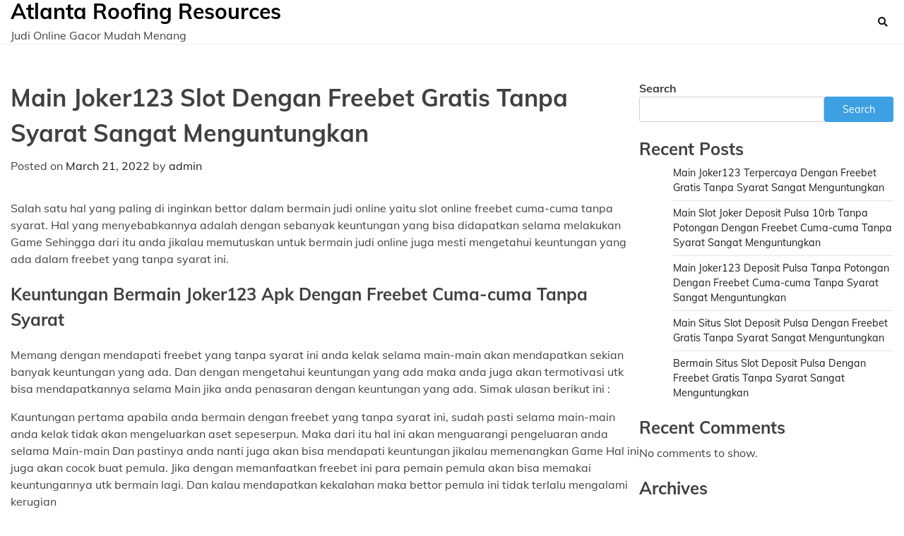

--- FILE ---
content_type: application/javascript
request_url: https://atlantaroofingresources.com/wp-content/themes/blogic/assets/js/custom.js?ver=1.0.1
body_size: 584
content:
jQuery(function($) {
    /* -----------------------------------------
    Preloader
    ----------------------------------------- */
    $('#preloader').delay(1000).fadeOut();
    $('#loader').delay(1000).fadeOut("slow");

    /*--------------------------------------------------------------
    # Banner Slider
    --------------------------------------------------------------*/

    $('.main-banner-section.style-1 .banner-slider').slick({
        slidesToShow: 1,
        dots: false,
        infinite: true,
        nextArrow: '<button class="adore-arrow slide-next fas fa-angle-double-right"></button>',
        prevArrow: '<button class="adore-arrow slide-prev fas fa-angle-double-left"></button>',
    });

    $('.main-banner-section.style-2 .banner-slider').slick({
        slidesToShow: 3,
        dots: false,
        infinite: true,
        nextArrow: '<button class="adore-arrow slide-next fas fa-angle-double-right"></button>',
        prevArrow: '<button class="adore-arrow slide-prev fas fa-angle-double-left"></button>',
        responsive: [
            {
                breakpoint: 1300,
                settings: {
                    slidesToShow: 3,
                }
            },
            {
                breakpoint: 1025,
                settings: {
                    slidesToShow: 2,
                }
            },
            {
                breakpoint: 600,
                settings: {
                    slidesToShow: 1,
                }
            }
        ]
    });

    /*--------------------------------------------------------------
    # Navigation menu responsive
    --------------------------------------------------------------*/
    $(document).ready(function(){
        $(".menu-toggle").click(function(){
        $(".main-navigation .nav-menu").slideToggle("slow");
        });
    });
    $(window).on('load resize', function() {
        if ($(window).width() < 1200) {
            $('.main-navigation').find("li").last().bind('keydown', function(e) {
                if (e.which === 9) {
                    e.preventDefault();
                    $('#masthead').find('.menu-toggle').focus();
                }
            });
        } else {
            $('.main-navigation').find("li").unbind('keydown');
        }
    });

    var primary_menu_toggle = $('#masthead .menu-toggle');
    primary_menu_toggle.on('keydown', function(e) {
        var tabKey = e.keyCode === 9;
        var shiftKey = e.shiftKey;

        if (primary_menu_toggle.hasClass('open')) {
            if (shiftKey && tabKey) {
                e.preventDefault();
                $('.main-navigation').toggleClass('toggled');
                primary_menu_toggle.removeClass('open');
            };
        }
    });
    /*--------------------------------------------------------------
    # Navigation Search
    --------------------------------------------------------------*/

    var searchWrap = $('.navigation-search-wrap');
    $(".navigation-search-icon").click(function(e) {
        e.preventDefault();
        searchWrap.toggleClass("show");
        searchWrap.find('input.search-field').focus();
    });
    $(document).click(function(e) {
        if (!searchWrap.is(e.target) && !searchWrap.has(e.target).length) {
            $(".navigation-search-wrap").removeClass("show");
        }
    });

    $('.navigation-search-wrap').find(".search-submit").bind('keydown', function(e) {
        var tabKey = e.keyCode === 9;
        if (tabKey) {
            e.preventDefault();
            $('.navigation-search-icon').focus();
        }
    });

    $('.navigation-search-icon').on('keydown', function(e) {
        var tabKey = e.keyCode === 9;
        var shiftKey = e.shiftKey;
        if ($('.navigation-search-wrap').hasClass('show')) {
            if (shiftKey && tabKey) {
                e.preventDefault();
                $('.navigation-search-wrap').removeClass('show');
                $('.navigation-search-icon').focus();
            }
        }
    });
    /* -----------------------------------------
    Scroll Top
    ----------------------------------------- */
    var scrollToTopBtn = $('.blogic-scroll-to-top');

    $(window).scroll(function() {
        if ($(window).scrollTop() > 400) {
            scrollToTopBtn.addClass('show');
        } else {
            scrollToTopBtn.removeClass('show');
        }
    });

    scrollToTopBtn.on('click', function(e) {
        e.preventDefault();
        $('html, body').animate({
            scrollTop: 0
        }, '300');
    });

});